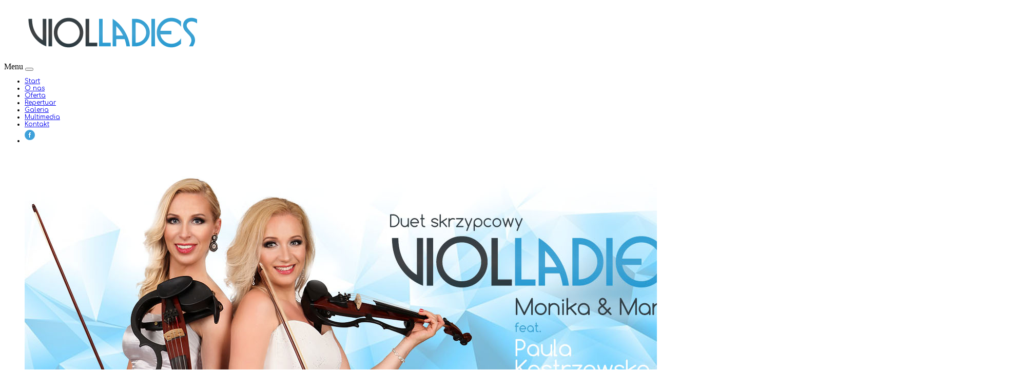

--- FILE ---
content_type: text/html; charset=utf-8
request_url: http://violladies.com/index.php/pl/kontakt-menu
body_size: 4371
content:
<!DOCTYPE html PUBLIC "-//W3C//DTD XHTML 1.0 Transitional//EN" "http://www.w3.org/TR/xhtml1/DTD/xhtml1-transitional.dtd">
<html xmlns="http://www.w3.org/1999/xhtml" xml:lang="pl-pl" lang="pl-pl" >
<head>
<base href="http://violladies.com/index.php/pl/kontakt-menu" />
	<meta http-equiv="content-type" content="text/html; charset=utf-8" />
	<meta name="keywords" content="Duet skrzypcowy, skrzypaczki elektryczne, skrzypce elektryczne, skrzypce, altówka,  skrzypaczki, oprawa muzyczna imprez, eventy, gra na skrzypcach elektrycznych, Electric violin duet, zespół na eventy,  zespół na ślub, zespół na wesele, śluby, wesela, Bydgoszcz, skrzypce Bydgoszcz, duet Bydgoszcz,  skrzypaczki z Bydgoszczy, konferencje, sympozja, wernisaże, wystawy, koncerty plenerowe,  violladies, Monika i Marta, Monika Kamińska, Marta Bilińska," />
	<meta name="rights" content="Violladies.com" />
	<meta name="author" content="Mielew.pl" />
	<meta name="viewport" content="width=device-width, initial-scale=1.0" />
	<meta name="description" content="Duet Skrzypcowy ViolLadies Monika i Marta - Electric Violin Duo Skrzypaczki elektryczne oprawa muzyczna imprez niezapomniane show bogaty repertuar" />
	<meta name="generator" content="Joomla! - Open Source Content Management" />
	<title>Violladies | Duet Skrzypcowy Monika i Marta | Skrzypaczki | Electric Violin Duo</title>
	<link href="/templates/sharedhost/favicon.ico" rel="shortcut icon" type="image/vnd.microsoft.icon" />
	<link href="http://violladies.com/templates/system/css/system.css" rel="stylesheet" type="text/css" />
	<link href="http://violladies.com/templates/sharedhost/css/template.css" rel="stylesheet" type="text/css" />
	<link href="/media/coalawebcontact/components/contact/themes/light-clean/css/cw-mod-contact-light-clean.css" rel="stylesheet" type="text/css" />
	<link href="/media/coalawebcontact/components/contact/css/cwc-buttons.css" rel="stylesheet" type="text/css" />
	<link href="/media/mod_languages/css/template.css?54d3cab4d1edf8e9e339ab6424e53545" rel="stylesheet" type="text/css" />
	<link href="/modules/mod_reslider/assets/css/flexslider.css" rel="stylesheet" type="text/css" />
	<script type="application/json" class="joomla-script-options new">{"csrf.token":"8924e5fff687704800ba68f1b3fe32eb","system.paths":{"root":"","base":""},"joomla.jtext":{"JLIB_FORM_FIELD_INVALID":"Niepoprawne pole:&#160"}}</script>
	<script src="/media/jui/js/jquery.min.js?54d3cab4d1edf8e9e339ab6424e53545" type="text/javascript"></script>
	<script src="/media/jui/js/jquery-noconflict.js?54d3cab4d1edf8e9e339ab6424e53545" type="text/javascript"></script>
	<script src="/media/jui/js/jquery-migrate.min.js?54d3cab4d1edf8e9e339ab6424e53545" type="text/javascript"></script>
	<script src="/media/system/js/caption.js?54d3cab4d1edf8e9e339ab6424e53545" type="text/javascript"></script>
	<script src="/templates/sharedhost/js/bootstrap.js" type="text/javascript"></script>
	<script src="/templates/sharedhost/js/respond.min.js" type="text/javascript"></script>
	<script src="/media/system/js/core.js?54d3cab4d1edf8e9e339ab6424e53545" type="text/javascript"></script>
	<script src="/media/system/js/punycode.js?54d3cab4d1edf8e9e339ab6424e53545" type="text/javascript"></script>
	<script src="/media/system/js/validate.js?54d3cab4d1edf8e9e339ab6424e53545" type="text/javascript"></script>
	<script src="/media/coalawebcontact/components/contact/js/jquery.html5cvm.min.js" type="text/javascript"></script>
	<script src="/media/coalawebcontact/components/contact/js/jquery.simplyCountable.js" type="text/javascript"></script>
	<script src="/modules/mod_reslider/assets/js/jquery.flexslider-min.js" type="text/javascript"></script>
	<script type="text/javascript">
jQuery(window).on('load',  function() {
				new JCaption('img.caption');
			});var $cw = jQuery.noConflict();$cw(document).ready(function (){$cw("#cw-mod-contact-light-clean-fmcwcmod-126").html5cvm();});
	</script>

<link href="http://fonts.googleapis.com/css?family=Comfortaa:300" rel="stylesheet" type="text/css">
<style type="text/css">H1 {font-family: 'Comfortaa', arial, serif; font-size:22px;
font-weight: normal;
}</style><link href="http://fonts.googleapis.com/css?family=Comfortaa:300" rel="stylesheet" type="text/css">
<style type="text/css">H3 {font-family: 'Comfortaa', arial, serif; }</style><link href="http://fonts.googleapis.com/css?family=Comfortaa" rel="stylesheet" type="text/css">
<style type="text/css">ul.menu {font-family: 'Comfortaa', arial, serif; font-size:12px;}</style><link href="http://fonts.googleapis.com/css?family=Comfortaa:300" rel="stylesheet" type="text/css">
<style type="text/css">p {font-family: 'Comfortaa', arial, serif; }</style> </head>

<body class="fontfamily4">
<div id="header-outer" class="clr">
<div id="header-inner">
<div id="logo"> <a href="/index.php/pl/"><img class="logo" src="http://violladies.com/images/templates/sharedhost/images/violladies_logo.png" /></a>
</div>
<div id="navigation" class="navbar navbar-inverse" role="navigation">
<span class="navigation">Menu</span>
<button type="button" class="navbar-toggle" data-toggle="collapse" data-target=".navbar-collapse">
<span class="icon-bar"></span>
<span class="icon-bar"></span>
<span class="icon-bar"></span>
</button>
<div id="toolbar" class="navbar-collapse collapse">
<ul class="menu nav">
<li class="item-170"><a href="/index.php/pl/" >Start</a></li><li class="item-171"><a href="/index.php/pl/skrzypaczki-elektryczne" >O nas</a></li><li class="item-183"><a href="/index.php/pl/oferta" >Oferta</a></li><li class="item-174"><a href="/index.php/pl/repertuar-menu" >Repertuar</a></li><li class="item-173"><a href="/index.php/pl/galeria-menu" >Galeria</a></li><li class="item-172"><a href="/index.php/pl/multimedia-menu" >Multimedia</a></li><li class="item-175 current active"><a href="/index.php/pl/kontakt-menu" >Kontakt</a></li><li class="item-184"><a href="https://www.facebook.com/ViolLadies/?ref=ts&amp;fref=ts" target="_blank" rel="noopener noreferrer"><img src="/images/facebook_icon.png" alt="Facebook" /></a></li></ul>

</div>
</div>
</div>
</div>
<div id="header-spacer" class="clr">&nbsp;</div>
<div id="banner-outer" class="clr">
<div id="banner-float">

<div class="flexslider">
  <ul class="slides">
  	<li><img src='http://violladies.com/images/stories/baner_waski_z_paula_3_pl.jpg' alt=''></li>  </ul>
</div>

<script type="text/javascript" charset="utf-8">
  jQuery(window).load(function() {
    jQuery('.flexslider').flexslider({
        animation: "slide",     	  directionNav: false,     	  controlNav:false,     	  keyboardNav:false,         direction: "horizontal",        slideshowSpeed:7000,       animationSpeed:600,        randomize: false     });
  });
</script>

</div>
</div>
<div id="spacer" class="clr">&nbsp;</div>
<div id="body-outer" class="clr">
<div id="body-inner">
<div id="body-wide">
<div id="user-wide" class="clr">
<div class="user99">
<div class="user first">
		<div class="moduletable">
					<div class="mod-languages">

	<ul class="lang-inline" dir="ltr">
									<li class="lang-active">
			<a href="http://violladies.com/index.php/pl/kontakt-menu">
												<img src="/media/mod_languages/images/pl_pl.gif" alt="Polski" title="Polski" />										</a>
			</li>
								<li>
			<a href="/index.php/en/">
												<img src="/media/mod_languages/images/en.gif" alt="English (UK)" title="English (UK)" />										</a>
			</li>
				</ul>

</div>
		</div>
	
</div>
</div>
</div>
<div class="clr">
<div id="layer-wide">
<div id="mainbody" class="clr">
<div id="system-message-container">
	</div>

﻿<div class="item-page" itemscope itemtype="https://schema.org/Article">
	<meta itemprop="inLanguage" content="pl-PL" />
	
		
						
		
	
	
		
								<div itemprop="articleBody">
		<p style="text-align: center;">tel. +48 509 506 368</p>
<p style="text-align: center;">tel. +48 604 165 932<br /><br /><span id="cloak47d22a368e3151f39e30971c8f9750a3">Ten adres pocztowy jest chroniony przed spamowaniem. Aby go zobaczyć, konieczne jest włączenie w przeglądarce obsługi JavaScript.</span><script type='text/javascript'>
				document.getElementById('cloak47d22a368e3151f39e30971c8f9750a3').innerHTML = '';
				var prefix = '&#109;a' + 'i&#108;' + '&#116;o';
				var path = 'hr' + 'ef' + '=';
				var addy47d22a368e3151f39e30971c8f9750a3 = '&#105;nf&#111;' + '&#64;';
				addy47d22a368e3151f39e30971c8f9750a3 = addy47d22a368e3151f39e30971c8f9750a3 + 'v&#105;&#111;ll&#97;d&#105;&#101;s' + '&#46;' + 'c&#111;m';
				var addy_text47d22a368e3151f39e30971c8f9750a3 = '&#105;nf&#111;' + '&#64;' + 'v&#105;&#111;ll&#97;d&#105;&#101;s' + '&#46;' + 'c&#111;m';document.getElementById('cloak47d22a368e3151f39e30971c8f9750a3').innerHTML += '<a ' + path + '\'' + prefix + ':' + addy47d22a368e3151f39e30971c8f9750a3 + '\'>'+addy_text47d22a368e3151f39e30971c8f9750a3+'<\/a>';
		</script></p> 	</div>

	
							</div>

</div>
</div>
</div>
<div id="user-wide" class="clr">
<div class="user99">
<div class="user second">
		<div class="moduletable">
					
<div class="custom">
    <div class="cw-mod-contact-light-clean60" id="cwcmod-126">
                    <div id="cw-mod-contact-light-clean">

                
                    
                    <form 
                        id="cw-mod-contact-light-clean-fmcwcmod-126" 
                        action="http://violladies.com/index.php/pl/kontakt-menu#cw-mod-contact-light-clean-fmcwcmod-126" 
                        method="post" 
                        enctype="multipart/form-data" 
                        class="form-validate">
                        
                                                
                                                <!-- Start Name -->
                            <div class="input">
                                <label for="cw_mod_contact_namecwcmod-126">
                                    Imię                                </label>
                                <input 
                                    type="text" 
                                    name="cw_mod_contact_namecwcmod-126" 
                                    id="cw_mod_contact_namecwcmod-126" 
                                    value="" 
                                    class="" 
                                                                        data-error-value-missing="Prosze uzupełnij Imię" 
                                    placeholder="Proszę wpisz swoje imię." />
                                                            </div>
                        <!-- End Name -->
                        
                                                
                                                    
                        <!-- Start Email -->
                        <div class="input">
                            <label for="cw_mod_contact_emailcwcmod-126">
                                Email*                            </label>
                            <input 
                                type="email" 
                                name="cw_mod_contact_emailcwcmod-126" 
                                id="cw_mod_contact_emailcwcmod-126" 
                                value="" 
                                class="required validate-email" 
                                required                                data-error-type-mismatch="Proszę wprowadzić poprawny adres email!" 
                                data-error-value-missing="Proszę wprowadź swój adres email!" 
                                placeholder="Proszę wpisz swój adres email." />
                                                    </div>
                        <!-- End Email -->
                                                
                                                <!-- Start Subject -->
                            <div class="input">
                                <label for="cw_mod_contact_subjectcwcmod-126">
                                    Temat                                </label>
                                <input 
                                    type="text" 
                                    name="cw_mod_contact_subjectcwcmod-126" 
                                    id="cw_mod_contact_subjectcwcmod-126" 
                                    value="" 
                                    class="" 
                                                                        data-error-value-missing="Proszę uzupełnij temat wiadomości!" 
                                    placeholder="Proszę wpisz temat." />
                                                            </div>
                        <!-- End Subject -->
                                                
                                                
                                                    <!-- Start Message -->
                            <div class="input">
                                <label for="cw_mod_contact_messagecwcmod-126">
                                    Wiadomość                                </label>
                                <textarea 
                                    name="cw_mod_contact_messagecwcmod-126" 
                                    id="cw_mod_contact_messagecwcmod-126" 
                                    class=""
                                                                        rows="6" 
                                    maxlength="300" 
                                    data-error-value-missing="Prosze uzupełnij treść wiadomości!" 
                                    placeholder="Proszę wpisz swoją wiadomość."></textarea>
                                                            </div>
                            <!-- End Message -->
                                                
                                                                                <div class="cwc-msg">
                                <span class="success">
                                    Aby wysłać wiadomość odpowiedz na pytanie:                                </span>
                            </div>
                                                        <div class="input">
                                <label for="cw_mod_contact_captchacwcmod-126">
                                ile jest pięć plus trzy                                </label> 
                                <input 
                                    type="text" 
                                    class="required" 
                                    required
                                    name="cw_mod_contact_captchacwcmod-126" 
                                    id="cw_mod_contact_captchacwcmod-126" 
                                    value="" 
                                    data-error-value-missing="Proszę sprawdź swoją odpowiedź!" 
                                    placeholder="Proszę wpisz swoją odpowiedź."/>
                                                            </div>
                        
                        
                        <div class="cw-mod-contact-light-clean-buttons">
                            <div class="btn-submit">
                                <button 
                                    name="submitcwcmod-126" 
                                    type="submit" 
                                    id="submitcwcmod-126" 
                                    class="btn">Wyślij                                </button>
                                <input 
                                    type="hidden" 
                                    name="cw_mod_contact_subcwcmod-126" 
                                    id="cw_mod_contact_subcwcmod-126" 
                                    value="true" />
                                <input type="hidden" name="8924e5fff687704800ba68f1b3fe32eb" value="1" />                            </div>
                        </div>
                    </form>			
                                
            </div>
    </div>
</div>
		</div>
	
</div>
</div>
</div>
</div>
</div>
</div>
<div id="copyright-outer" class="clr">
<div id="copyright-inner">
<div id="copyright">Copyright &copy; 2026 violladies.</div>
<div id="designer">Z przyjemnością wykonał <a href="http://www.mielew.pl" target="_blank" title="www.mielew.pl">Mielew.pl</a></div>
</div>
</div><script type="text/javascript" src="/templates/sharedhost/js/creative.js"></script>
</body>
</html>